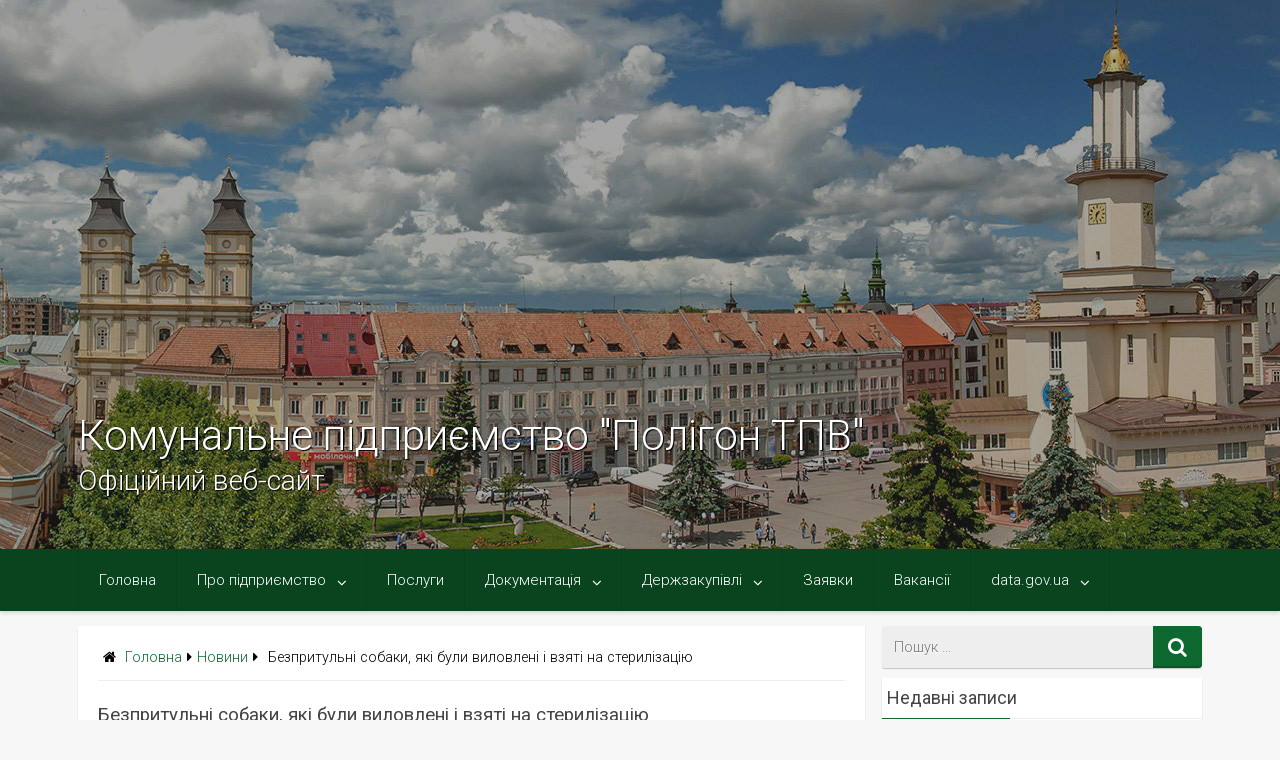

--- FILE ---
content_type: text/html; charset=UTF-8
request_url: http://poligon.if.ua/news/%D0%B1%D0%B5%D0%B7%D0%BF%D1%80%D0%B8%D1%82%D1%83%D0%BB%D1%8C%D0%BD%D1%96-%D1%81%D0%BE%D0%B1%D0%B0%D0%BA%D0%B8-%D1%8F%D0%BA%D1%96-%D0%B1%D1%83%D0%BB%D0%B8-%D0%B2%D0%B8%D0%BB%D0%BE%D0%B2%D0%BB%D0%B5-16/
body_size: 12054
content:
<!DOCTYPE html>
<html xmlns="http://www.w3.org/1999/xhtml" lang="uk">
	<head>
		<meta charset="UTF-8">
		<meta name="viewport" content="width=device-width, initial-scale=1.0, maximum-scale=1.0, user-scalable=no" />
		<link rel="profile" href="http://gmpg.org/xfn/11">
		<link rel="pingback" href="http://poligon.if.ua/xmlrpc.php">
					<link rel="icon" type="image/png" href="http://poligon.if.ua/wp-content/uploads/2018/01/favicon.ico" /> 
					<meta name='robots' content='index, follow, max-video-preview:-1, max-snippet:-1, max-image-preview:large' />

	<!-- This site is optimized with the Yoast SEO plugin v19.1 - https://yoast.com/wordpress/plugins/seo/ -->
	<title>Безпритульні собаки, які були виловлені і взяті на стерилізацію - Комунальне підприємство &quot;Полігон ТПВ&quot;</title>
	<link rel="canonical" href="http://poligon.if.ua/news/безпритульні-собаки-які-були-виловле-16/" />
	<meta property="og:locale" content="uk_UA" />
	<meta property="og:type" content="article" />
	<meta property="og:title" content="Безпритульні собаки, які були виловлені і взяті на стерилізацію - Комунальне підприємство &quot;Полігон ТПВ&quot;" />
	<meta property="og:url" content="http://poligon.if.ua/news/безпритульні-собаки-які-були-виловле-16/" />
	<meta property="og:site_name" content="Комунальне підприємство &quot;Полігон ТПВ&quot;" />
	<meta property="article:published_time" content="2021-11-05T11:05:36+00:00" />
	<meta property="og:image" content="http://poligon.if.ua/wp-content/uploads/2021/11/3.11-крихівці-1.jpg" />
	<meta property="og:image:width" content="958" />
	<meta property="og:image:height" content="1520" />
	<meta property="og:image:type" content="image/jpeg" />
	<meta name="twitter:card" content="summary_large_image" />
	<meta name="twitter:label1" content="Автор" />
	<meta name="twitter:data1" content="admin" />
	<script type="application/ld+json" class="yoast-schema-graph">{"@context":"https://schema.org","@graph":[{"@type":"Organization","@id":"http://poligon.if.ua/#organization","name":"КП \"Полігон ТПВ\"","url":"http://poligon.if.ua/","sameAs":[],"logo":{"@type":"ImageObject","inLanguage":"uk","@id":"http://poligon.if.ua/#/schema/logo/image/","url":"https://poligon.if.ua/wp-content/uploads/2018/02/recycle-symbol-and-globe-copy.png","contentUrl":"https://poligon.if.ua/wp-content/uploads/2018/02/recycle-symbol-and-globe-copy.png","width":480,"height":480,"caption":"КП \"Полігон ТПВ\""},"image":{"@id":"http://poligon.if.ua/#/schema/logo/image/"}},{"@type":"WebSite","@id":"http://poligon.if.ua/#website","url":"http://poligon.if.ua/","name":"Комунальне підприємство &quot;Полігон ТПВ&quot;","description":"Офіційний веб-сайт","publisher":{"@id":"http://poligon.if.ua/#organization"},"potentialAction":[{"@type":"SearchAction","target":{"@type":"EntryPoint","urlTemplate":"http://poligon.if.ua/?s={search_term_string}"},"query-input":"required name=search_term_string"}],"inLanguage":"uk"},{"@type":"ImageObject","inLanguage":"uk","@id":"http://poligon.if.ua/news/%d0%b1%d0%b5%d0%b7%d0%bf%d1%80%d0%b8%d1%82%d1%83%d0%bb%d1%8c%d0%bd%d1%96-%d1%81%d0%be%d0%b1%d0%b0%d0%ba%d0%b8-%d1%8f%d0%ba%d1%96-%d0%b1%d1%83%d0%bb%d0%b8-%d0%b2%d0%b8%d0%bb%d0%be%d0%b2%d0%bb%d0%b5-16/#primaryimage","url":"http://poligon.if.ua/wp-content/uploads/2021/11/3.11-крихівці-1.jpg","contentUrl":"http://poligon.if.ua/wp-content/uploads/2021/11/3.11-крихівці-1.jpg","width":958,"height":1520},{"@type":"WebPage","@id":"http://poligon.if.ua/news/%d0%b1%d0%b5%d0%b7%d0%bf%d1%80%d0%b8%d1%82%d1%83%d0%bb%d1%8c%d0%bd%d1%96-%d1%81%d0%be%d0%b1%d0%b0%d0%ba%d0%b8-%d1%8f%d0%ba%d1%96-%d0%b1%d1%83%d0%bb%d0%b8-%d0%b2%d0%b8%d0%bb%d0%be%d0%b2%d0%bb%d0%b5-16/#webpage","url":"http://poligon.if.ua/news/%d0%b1%d0%b5%d0%b7%d0%bf%d1%80%d0%b8%d1%82%d1%83%d0%bb%d1%8c%d0%bd%d1%96-%d1%81%d0%be%d0%b1%d0%b0%d0%ba%d0%b8-%d1%8f%d0%ba%d1%96-%d0%b1%d1%83%d0%bb%d0%b8-%d0%b2%d0%b8%d0%bb%d0%be%d0%b2%d0%bb%d0%b5-16/","name":"Безпритульні собаки, які були виловлені і взяті на стерилізацію - Комунальне підприємство &quot;Полігон ТПВ&quot;","isPartOf":{"@id":"http://poligon.if.ua/#website"},"primaryImageOfPage":{"@id":"http://poligon.if.ua/news/%d0%b1%d0%b5%d0%b7%d0%bf%d1%80%d0%b8%d1%82%d1%83%d0%bb%d1%8c%d0%bd%d1%96-%d1%81%d0%be%d0%b1%d0%b0%d0%ba%d0%b8-%d1%8f%d0%ba%d1%96-%d0%b1%d1%83%d0%bb%d0%b8-%d0%b2%d0%b8%d0%bb%d0%be%d0%b2%d0%bb%d0%b5-16/#primaryimage"},"datePublished":"2021-11-05T11:05:36+00:00","dateModified":"2021-11-05T11:05:36+00:00","breadcrumb":{"@id":"http://poligon.if.ua/news/%d0%b1%d0%b5%d0%b7%d0%bf%d1%80%d0%b8%d1%82%d1%83%d0%bb%d1%8c%d0%bd%d1%96-%d1%81%d0%be%d0%b1%d0%b0%d0%ba%d0%b8-%d1%8f%d0%ba%d1%96-%d0%b1%d1%83%d0%bb%d0%b8-%d0%b2%d0%b8%d0%bb%d0%be%d0%b2%d0%bb%d0%b5-16/#breadcrumb"},"inLanguage":"uk","potentialAction":[{"@type":"ReadAction","target":["http://poligon.if.ua/news/%d0%b1%d0%b5%d0%b7%d0%bf%d1%80%d0%b8%d1%82%d1%83%d0%bb%d1%8c%d0%bd%d1%96-%d1%81%d0%be%d0%b1%d0%b0%d0%ba%d0%b8-%d1%8f%d0%ba%d1%96-%d0%b1%d1%83%d0%bb%d0%b8-%d0%b2%d0%b8%d0%bb%d0%be%d0%b2%d0%bb%d0%b5-16/"]}]},{"@type":"BreadcrumbList","@id":"http://poligon.if.ua/news/%d0%b1%d0%b5%d0%b7%d0%bf%d1%80%d0%b8%d1%82%d1%83%d0%bb%d1%8c%d0%bd%d1%96-%d1%81%d0%be%d0%b1%d0%b0%d0%ba%d0%b8-%d1%8f%d0%ba%d1%96-%d0%b1%d1%83%d0%bb%d0%b8-%d0%b2%d0%b8%d0%bb%d0%be%d0%b2%d0%bb%d0%b5-16/#breadcrumb","itemListElement":[{"@type":"ListItem","position":1,"name":"Home","item":"http://poligon.if.ua/"},{"@type":"ListItem","position":2,"name":"Безпритульні собаки, які були виловлені і взяті на стерилізацію"}]},{"@type":"Article","@id":"http://poligon.if.ua/news/%d0%b1%d0%b5%d0%b7%d0%bf%d1%80%d0%b8%d1%82%d1%83%d0%bb%d1%8c%d0%bd%d1%96-%d1%81%d0%be%d0%b1%d0%b0%d0%ba%d0%b8-%d1%8f%d0%ba%d1%96-%d0%b1%d1%83%d0%bb%d0%b8-%d0%b2%d0%b8%d0%bb%d0%be%d0%b2%d0%bb%d0%b5-16/#article","isPartOf":{"@id":"http://poligon.if.ua/news/%d0%b1%d0%b5%d0%b7%d0%bf%d1%80%d0%b8%d1%82%d1%83%d0%bb%d1%8c%d0%bd%d1%96-%d1%81%d0%be%d0%b1%d0%b0%d0%ba%d0%b8-%d1%8f%d0%ba%d1%96-%d0%b1%d1%83%d0%bb%d0%b8-%d0%b2%d0%b8%d0%bb%d0%be%d0%b2%d0%bb%d0%b5-16/#webpage"},"author":{"@id":"http://poligon.if.ua/#/schema/person/0afc477340e0a0c64ea24b5dc68a6d77"},"headline":"Безпритульні собаки, які були виловлені і взяті на стерилізацію","datePublished":"2021-11-05T11:05:36+00:00","dateModified":"2021-11-05T11:05:36+00:00","mainEntityOfPage":{"@id":"http://poligon.if.ua/news/%d0%b1%d0%b5%d0%b7%d0%bf%d1%80%d0%b8%d1%82%d1%83%d0%bb%d1%8c%d0%bd%d1%96-%d1%81%d0%be%d0%b1%d0%b0%d0%ba%d0%b8-%d1%8f%d0%ba%d1%96-%d0%b1%d1%83%d0%bb%d0%b8-%d0%b2%d0%b8%d0%bb%d0%be%d0%b2%d0%bb%d0%b5-16/#webpage"},"wordCount":0,"publisher":{"@id":"http://poligon.if.ua/#organization"},"image":{"@id":"http://poligon.if.ua/news/%d0%b1%d0%b5%d0%b7%d0%bf%d1%80%d0%b8%d1%82%d1%83%d0%bb%d1%8c%d0%bd%d1%96-%d1%81%d0%be%d0%b1%d0%b0%d0%ba%d0%b8-%d1%8f%d0%ba%d1%96-%d0%b1%d1%83%d0%bb%d0%b8-%d0%b2%d0%b8%d0%bb%d0%be%d0%b2%d0%bb%d0%b5-16/#primaryimage"},"thumbnailUrl":"http://poligon.if.ua/wp-content/uploads/2021/11/3.11-крихівці-1.jpg","inLanguage":"uk"},{"@type":"Person","@id":"http://poligon.if.ua/#/schema/person/0afc477340e0a0c64ea24b5dc68a6d77","name":"admin"}]}</script>
	<!-- / Yoast SEO plugin. -->


<link rel='dns-prefetch' href='//fonts.googleapis.com' />
<link rel="alternate" type="application/rss+xml" title="Комунальне підприємство &quot;Полігон ТПВ&quot; &raquo; стрічка" href="http://poligon.if.ua/feed/" />
<link rel="alternate" type="application/rss+xml" title="Комунальне підприємство &quot;Полігон ТПВ&quot; &raquo; Канал коментарів" href="http://poligon.if.ua/comments/feed/" />
<script type="text/javascript">
window._wpemojiSettings = {"baseUrl":"https:\/\/s.w.org\/images\/core\/emoji\/14.0.0\/72x72\/","ext":".png","svgUrl":"https:\/\/s.w.org\/images\/core\/emoji\/14.0.0\/svg\/","svgExt":".svg","source":{"concatemoji":"http:\/\/poligon.if.ua\/wp-includes\/js\/wp-emoji-release.min.js"}};
/*! This file is auto-generated */
!function(e,a,t){var n,r,o,i=a.createElement("canvas"),p=i.getContext&&i.getContext("2d");function s(e,t){p.clearRect(0,0,i.width,i.height),p.fillText(e,0,0);e=i.toDataURL();return p.clearRect(0,0,i.width,i.height),p.fillText(t,0,0),e===i.toDataURL()}function c(e){var t=a.createElement("script");t.src=e,t.defer=t.type="text/javascript",a.getElementsByTagName("head")[0].appendChild(t)}for(o=Array("flag","emoji"),t.supports={everything:!0,everythingExceptFlag:!0},r=0;r<o.length;r++)t.supports[o[r]]=function(e){if(p&&p.fillText)switch(p.textBaseline="top",p.font="600 32px Arial",e){case"flag":return s("\ud83c\udff3\ufe0f\u200d\u26a7\ufe0f","\ud83c\udff3\ufe0f\u200b\u26a7\ufe0f")?!1:!s("\ud83c\uddfa\ud83c\uddf3","\ud83c\uddfa\u200b\ud83c\uddf3")&&!s("\ud83c\udff4\udb40\udc67\udb40\udc62\udb40\udc65\udb40\udc6e\udb40\udc67\udb40\udc7f","\ud83c\udff4\u200b\udb40\udc67\u200b\udb40\udc62\u200b\udb40\udc65\u200b\udb40\udc6e\u200b\udb40\udc67\u200b\udb40\udc7f");case"emoji":return!s("\ud83e\udef1\ud83c\udffb\u200d\ud83e\udef2\ud83c\udfff","\ud83e\udef1\ud83c\udffb\u200b\ud83e\udef2\ud83c\udfff")}return!1}(o[r]),t.supports.everything=t.supports.everything&&t.supports[o[r]],"flag"!==o[r]&&(t.supports.everythingExceptFlag=t.supports.everythingExceptFlag&&t.supports[o[r]]);t.supports.everythingExceptFlag=t.supports.everythingExceptFlag&&!t.supports.flag,t.DOMReady=!1,t.readyCallback=function(){t.DOMReady=!0},t.supports.everything||(n=function(){t.readyCallback()},a.addEventListener?(a.addEventListener("DOMContentLoaded",n,!1),e.addEventListener("load",n,!1)):(e.attachEvent("onload",n),a.attachEvent("onreadystatechange",function(){"complete"===a.readyState&&t.readyCallback()})),(e=t.source||{}).concatemoji?c(e.concatemoji):e.wpemoji&&e.twemoji&&(c(e.twemoji),c(e.wpemoji)))}(window,document,window._wpemojiSettings);
</script>
<style type="text/css">
img.wp-smiley,
img.emoji {
	display: inline !important;
	border: none !important;
	box-shadow: none !important;
	height: 1em !important;
	width: 1em !important;
	margin: 0 0.07em !important;
	vertical-align: -0.1em !important;
	background: none !important;
	padding: 0 !important;
}
</style>
	<link rel='stylesheet' id='wp-block-library-css' href='http://poligon.if.ua/wp-includes/css/dist/block-library/style.min.css' type='text/css' media='all' />
<link rel='stylesheet' id='classic-theme-styles-css' href='http://poligon.if.ua/wp-includes/css/classic-themes.min.css' type='text/css' media='all' />
<style id='global-styles-inline-css' type='text/css'>
body{--wp--preset--color--black: #000000;--wp--preset--color--cyan-bluish-gray: #abb8c3;--wp--preset--color--white: #ffffff;--wp--preset--color--pale-pink: #f78da7;--wp--preset--color--vivid-red: #cf2e2e;--wp--preset--color--luminous-vivid-orange: #ff6900;--wp--preset--color--luminous-vivid-amber: #fcb900;--wp--preset--color--light-green-cyan: #7bdcb5;--wp--preset--color--vivid-green-cyan: #00d084;--wp--preset--color--pale-cyan-blue: #8ed1fc;--wp--preset--color--vivid-cyan-blue: #0693e3;--wp--preset--color--vivid-purple: #9b51e0;--wp--preset--gradient--vivid-cyan-blue-to-vivid-purple: linear-gradient(135deg,rgba(6,147,227,1) 0%,rgb(155,81,224) 100%);--wp--preset--gradient--light-green-cyan-to-vivid-green-cyan: linear-gradient(135deg,rgb(122,220,180) 0%,rgb(0,208,130) 100%);--wp--preset--gradient--luminous-vivid-amber-to-luminous-vivid-orange: linear-gradient(135deg,rgba(252,185,0,1) 0%,rgba(255,105,0,1) 100%);--wp--preset--gradient--luminous-vivid-orange-to-vivid-red: linear-gradient(135deg,rgba(255,105,0,1) 0%,rgb(207,46,46) 100%);--wp--preset--gradient--very-light-gray-to-cyan-bluish-gray: linear-gradient(135deg,rgb(238,238,238) 0%,rgb(169,184,195) 100%);--wp--preset--gradient--cool-to-warm-spectrum: linear-gradient(135deg,rgb(74,234,220) 0%,rgb(151,120,209) 20%,rgb(207,42,186) 40%,rgb(238,44,130) 60%,rgb(251,105,98) 80%,rgb(254,248,76) 100%);--wp--preset--gradient--blush-light-purple: linear-gradient(135deg,rgb(255,206,236) 0%,rgb(152,150,240) 100%);--wp--preset--gradient--blush-bordeaux: linear-gradient(135deg,rgb(254,205,165) 0%,rgb(254,45,45) 50%,rgb(107,0,62) 100%);--wp--preset--gradient--luminous-dusk: linear-gradient(135deg,rgb(255,203,112) 0%,rgb(199,81,192) 50%,rgb(65,88,208) 100%);--wp--preset--gradient--pale-ocean: linear-gradient(135deg,rgb(255,245,203) 0%,rgb(182,227,212) 50%,rgb(51,167,181) 100%);--wp--preset--gradient--electric-grass: linear-gradient(135deg,rgb(202,248,128) 0%,rgb(113,206,126) 100%);--wp--preset--gradient--midnight: linear-gradient(135deg,rgb(2,3,129) 0%,rgb(40,116,252) 100%);--wp--preset--duotone--dark-grayscale: url('#wp-duotone-dark-grayscale');--wp--preset--duotone--grayscale: url('#wp-duotone-grayscale');--wp--preset--duotone--purple-yellow: url('#wp-duotone-purple-yellow');--wp--preset--duotone--blue-red: url('#wp-duotone-blue-red');--wp--preset--duotone--midnight: url('#wp-duotone-midnight');--wp--preset--duotone--magenta-yellow: url('#wp-duotone-magenta-yellow');--wp--preset--duotone--purple-green: url('#wp-duotone-purple-green');--wp--preset--duotone--blue-orange: url('#wp-duotone-blue-orange');--wp--preset--font-size--small: 13px;--wp--preset--font-size--medium: 20px;--wp--preset--font-size--large: 36px;--wp--preset--font-size--x-large: 42px;--wp--preset--spacing--20: 0.44rem;--wp--preset--spacing--30: 0.67rem;--wp--preset--spacing--40: 1rem;--wp--preset--spacing--50: 1.5rem;--wp--preset--spacing--60: 2.25rem;--wp--preset--spacing--70: 3.38rem;--wp--preset--spacing--80: 5.06rem;--wp--preset--shadow--natural: 6px 6px 9px rgba(0, 0, 0, 0.2);--wp--preset--shadow--deep: 12px 12px 50px rgba(0, 0, 0, 0.4);--wp--preset--shadow--sharp: 6px 6px 0px rgba(0, 0, 0, 0.2);--wp--preset--shadow--outlined: 6px 6px 0px -3px rgba(255, 255, 255, 1), 6px 6px rgba(0, 0, 0, 1);--wp--preset--shadow--crisp: 6px 6px 0px rgba(0, 0, 0, 1);}:where(.is-layout-flex){gap: 0.5em;}body .is-layout-flow > .alignleft{float: left;margin-inline-start: 0;margin-inline-end: 2em;}body .is-layout-flow > .alignright{float: right;margin-inline-start: 2em;margin-inline-end: 0;}body .is-layout-flow > .aligncenter{margin-left: auto !important;margin-right: auto !important;}body .is-layout-constrained > .alignleft{float: left;margin-inline-start: 0;margin-inline-end: 2em;}body .is-layout-constrained > .alignright{float: right;margin-inline-start: 2em;margin-inline-end: 0;}body .is-layout-constrained > .aligncenter{margin-left: auto !important;margin-right: auto !important;}body .is-layout-constrained > :where(:not(.alignleft):not(.alignright):not(.alignfull)){max-width: var(--wp--style--global--content-size);margin-left: auto !important;margin-right: auto !important;}body .is-layout-constrained > .alignwide{max-width: var(--wp--style--global--wide-size);}body .is-layout-flex{display: flex;}body .is-layout-flex{flex-wrap: wrap;align-items: center;}body .is-layout-flex > *{margin: 0;}:where(.wp-block-columns.is-layout-flex){gap: 2em;}.has-black-color{color: var(--wp--preset--color--black) !important;}.has-cyan-bluish-gray-color{color: var(--wp--preset--color--cyan-bluish-gray) !important;}.has-white-color{color: var(--wp--preset--color--white) !important;}.has-pale-pink-color{color: var(--wp--preset--color--pale-pink) !important;}.has-vivid-red-color{color: var(--wp--preset--color--vivid-red) !important;}.has-luminous-vivid-orange-color{color: var(--wp--preset--color--luminous-vivid-orange) !important;}.has-luminous-vivid-amber-color{color: var(--wp--preset--color--luminous-vivid-amber) !important;}.has-light-green-cyan-color{color: var(--wp--preset--color--light-green-cyan) !important;}.has-vivid-green-cyan-color{color: var(--wp--preset--color--vivid-green-cyan) !important;}.has-pale-cyan-blue-color{color: var(--wp--preset--color--pale-cyan-blue) !important;}.has-vivid-cyan-blue-color{color: var(--wp--preset--color--vivid-cyan-blue) !important;}.has-vivid-purple-color{color: var(--wp--preset--color--vivid-purple) !important;}.has-black-background-color{background-color: var(--wp--preset--color--black) !important;}.has-cyan-bluish-gray-background-color{background-color: var(--wp--preset--color--cyan-bluish-gray) !important;}.has-white-background-color{background-color: var(--wp--preset--color--white) !important;}.has-pale-pink-background-color{background-color: var(--wp--preset--color--pale-pink) !important;}.has-vivid-red-background-color{background-color: var(--wp--preset--color--vivid-red) !important;}.has-luminous-vivid-orange-background-color{background-color: var(--wp--preset--color--luminous-vivid-orange) !important;}.has-luminous-vivid-amber-background-color{background-color: var(--wp--preset--color--luminous-vivid-amber) !important;}.has-light-green-cyan-background-color{background-color: var(--wp--preset--color--light-green-cyan) !important;}.has-vivid-green-cyan-background-color{background-color: var(--wp--preset--color--vivid-green-cyan) !important;}.has-pale-cyan-blue-background-color{background-color: var(--wp--preset--color--pale-cyan-blue) !important;}.has-vivid-cyan-blue-background-color{background-color: var(--wp--preset--color--vivid-cyan-blue) !important;}.has-vivid-purple-background-color{background-color: var(--wp--preset--color--vivid-purple) !important;}.has-black-border-color{border-color: var(--wp--preset--color--black) !important;}.has-cyan-bluish-gray-border-color{border-color: var(--wp--preset--color--cyan-bluish-gray) !important;}.has-white-border-color{border-color: var(--wp--preset--color--white) !important;}.has-pale-pink-border-color{border-color: var(--wp--preset--color--pale-pink) !important;}.has-vivid-red-border-color{border-color: var(--wp--preset--color--vivid-red) !important;}.has-luminous-vivid-orange-border-color{border-color: var(--wp--preset--color--luminous-vivid-orange) !important;}.has-luminous-vivid-amber-border-color{border-color: var(--wp--preset--color--luminous-vivid-amber) !important;}.has-light-green-cyan-border-color{border-color: var(--wp--preset--color--light-green-cyan) !important;}.has-vivid-green-cyan-border-color{border-color: var(--wp--preset--color--vivid-green-cyan) !important;}.has-pale-cyan-blue-border-color{border-color: var(--wp--preset--color--pale-cyan-blue) !important;}.has-vivid-cyan-blue-border-color{border-color: var(--wp--preset--color--vivid-cyan-blue) !important;}.has-vivid-purple-border-color{border-color: var(--wp--preset--color--vivid-purple) !important;}.has-vivid-cyan-blue-to-vivid-purple-gradient-background{background: var(--wp--preset--gradient--vivid-cyan-blue-to-vivid-purple) !important;}.has-light-green-cyan-to-vivid-green-cyan-gradient-background{background: var(--wp--preset--gradient--light-green-cyan-to-vivid-green-cyan) !important;}.has-luminous-vivid-amber-to-luminous-vivid-orange-gradient-background{background: var(--wp--preset--gradient--luminous-vivid-amber-to-luminous-vivid-orange) !important;}.has-luminous-vivid-orange-to-vivid-red-gradient-background{background: var(--wp--preset--gradient--luminous-vivid-orange-to-vivid-red) !important;}.has-very-light-gray-to-cyan-bluish-gray-gradient-background{background: var(--wp--preset--gradient--very-light-gray-to-cyan-bluish-gray) !important;}.has-cool-to-warm-spectrum-gradient-background{background: var(--wp--preset--gradient--cool-to-warm-spectrum) !important;}.has-blush-light-purple-gradient-background{background: var(--wp--preset--gradient--blush-light-purple) !important;}.has-blush-bordeaux-gradient-background{background: var(--wp--preset--gradient--blush-bordeaux) !important;}.has-luminous-dusk-gradient-background{background: var(--wp--preset--gradient--luminous-dusk) !important;}.has-pale-ocean-gradient-background{background: var(--wp--preset--gradient--pale-ocean) !important;}.has-electric-grass-gradient-background{background: var(--wp--preset--gradient--electric-grass) !important;}.has-midnight-gradient-background{background: var(--wp--preset--gradient--midnight) !important;}.has-small-font-size{font-size: var(--wp--preset--font-size--small) !important;}.has-medium-font-size{font-size: var(--wp--preset--font-size--medium) !important;}.has-large-font-size{font-size: var(--wp--preset--font-size--large) !important;}.has-x-large-font-size{font-size: var(--wp--preset--font-size--x-large) !important;}
.wp-block-navigation a:where(:not(.wp-element-button)){color: inherit;}
:where(.wp-block-columns.is-layout-flex){gap: 2em;}
.wp-block-pullquote{font-size: 1.5em;line-height: 1.6;}
</style>
<link rel='stylesheet' id='contact-form-7-css' href='http://poligon.if.ua/wp-content/plugins/contact-form-7/includes/css/styles.css' type='text/css' media='all' />
<link rel='stylesheet' id='redwaves-lite-stylesheet-css' href='http://poligon.if.ua/wp-content/themes/poligon/style.css' type='text/css' media='all' />
<link rel='stylesheet' id='font-awesome-css' href='http://poligon.if.ua/wp-content/themes/poligon/css/font-awesome.min.css' type='text/css' media='all' />
<link rel='stylesheet' id='redwaves-lite-roboto-googlefont-css' href='https://fonts.googleapis.com/css?family=Roboto:400italic,300,700,400' type='text/css' media='all' />
<link rel='stylesheet' id='redwaves-lite-slidebars-css' href='http://poligon.if.ua/wp-content/themes/poligon/css/slidebars.min.css' type='text/css' media='all' />
<script type='text/javascript' src='http://poligon.if.ua/wp-includes/js/jquery/jquery.min.js' id='jquery-core-js'></script>
<script type='text/javascript' src='http://poligon.if.ua/wp-includes/js/jquery/jquery-migrate.min.js' id='jquery-migrate-js'></script>
<script type='text/javascript' src='http://poligon.if.ua/wp-content/themes/poligon/js/slidebars.min.js' id='redwaves-lite-slidebars-js'></script>
<link rel="https://api.w.org/" href="http://poligon.if.ua/wp-json/" /><link rel="alternate" type="application/json" href="http://poligon.if.ua/wp-json/wp/v2/posts/1413" /><link rel="EditURI" type="application/rsd+xml" title="RSD" href="http://poligon.if.ua/xmlrpc.php?rsd" />
<link rel="wlwmanifest" type="application/wlwmanifest+xml" href="http://poligon.if.ua/wp-includes/wlwmanifest.xml" />
<meta name="generator" content="WordPress 6.2.8" />
<link rel='shortlink' href='http://poligon.if.ua/?p=1413' />
<link rel="alternate" type="application/json+oembed" href="http://poligon.if.ua/wp-json/oembed/1.0/embed?url=http%3A%2F%2Fpoligon.if.ua%2Fnews%2F%25d0%25b1%25d0%25b5%25d0%25b7%25d0%25bf%25d1%2580%25d0%25b8%25d1%2582%25d1%2583%25d0%25bb%25d1%258c%25d0%25bd%25d1%2596-%25d1%2581%25d0%25be%25d0%25b1%25d0%25b0%25d0%25ba%25d0%25b8-%25d1%258f%25d0%25ba%25d1%2596-%25d0%25b1%25d1%2583%25d0%25bb%25d0%25b8-%25d0%25b2%25d0%25b8%25d0%25bb%25d0%25be%25d0%25b2%25d0%25bb%25d0%25b5-16%2F" />
<link rel="alternate" type="text/xml+oembed" href="http://poligon.if.ua/wp-json/oembed/1.0/embed?url=http%3A%2F%2Fpoligon.if.ua%2Fnews%2F%25d0%25b1%25d0%25b5%25d0%25b7%25d0%25bf%25d1%2580%25d0%25b8%25d1%2582%25d1%2583%25d0%25bb%25d1%258c%25d0%25bd%25d1%2596-%25d1%2581%25d0%25be%25d0%25b1%25d0%25b0%25d0%25ba%25d0%25b8-%25d1%258f%25d0%25ba%25d1%2596-%25d0%25b1%25d1%2583%25d0%25bb%25d0%25b8-%25d0%25b2%25d0%25b8%25d0%25bb%25d0%25be%25d0%25b2%25d0%25bb%25d0%25b5-16%2F&#038;format=xml" />
	<style type="text/css">
		 button, .pagination a, .nav-links a, .readmore, .thecategory a:hover, .pagination a, #wp-calendar td a, #wp-calendar caption, #wp-calendar #prev a:before, #wp-calendar #next a:before, .tagcloud a:hover, #wp-calendar thead th.today, #wp-calendar td a:hover, #wp-calendar #today { background: #0e6930; } .secondary-navigation, .secondary-navigation li:hover ul a, .secondary-navigation ul ul li, .secondary-navigation ul ul li:hover, .secondary-navigation ul ul ul li:hover, .secondary-navigation ul ul ul li, #mobile-menu-wrapper, a.sideviewtoggle, .sb-slidebar { background: #0e6930; }  .thecategory ul li a:hover { background: #0e6930; !important} a, .breadcrumb a, .entry-content a {color: #0e6930;} .title a:hover, .post-data .post-title a:hover, .post-title a:hover, .post-info a:hover,.textwidget a, .reply a, .comm, .fn a, .comment-reply-link, .entry-content .singleleft a:hover, .breadcrumb a:hover, .widget-post-title a:hover { color: #0e6930; } .main-container .widget h3:after, .tagcloud a:hover { border-color: #0e6930; }  body { background: #f7f7f7;} article, .sidebar-widget, .related-posts .horizontal-container, .author-box, .error404 .content-area { -webkit-box-shadow: 0px 1px 1px #c2c4c4; -moz-box-shadow: 0px 1px 1px #c2c4c4; box-shadow: 0px 1px 1px #c2c4c4; } 	</style>
		</head>
	<body class="post-template-default single single-post postid-1413 single-format-standard">
		<div id="page sb-site" class="hfeed site">
			<a class="skip-link screen-reader-text" href="#content">Skip to content</a>
						<header id="masthead" class="site-header" role="banner">
				<div class="container header-container sb-slide">
					<div class="header-inner">
						<div class="logo-wrap">
										<span><a href="http://poligon.if.ua" title="Комунальне підприємство &quot;Полігон ТПВ&quot;" rel="nofollow">Комунальне підприємство &quot;Полігон ТПВ&quot;</a></span>
			<p>Офіційний веб-сайт</p>
								</div><!-- .logo-wrap -->
						<div class="header_area-wrap">
									<div class="header_area">
					</div><!-- .header_area -->
								</div><!-- .header_area-wrap -->
					</div><!-- .header-inner -->
				</div><!-- .container -->
				<div id="sideviewtoggle" class="secondary-navigation sb-slide">
					<div class="container clearfix"> 
						<a href="javascript:void(0); " id="sidemenu_show" class="sideviewtoggle sb-toggle sb-toggle-left"><i class="fa fa-bars" style="margin:0 8px;" aria-hidden="true"></i>Меню</a>
					</div><!--.container-->
				</div>
				<div id="sticky" class="secondary-navigation">
					<div class="container clearfix">
						<nav id="site-navigation" class="main-navigation" role="navigation">
							<div class="menu-%d0%b3%d0%be%d0%bb%d0%be%d0%b2%d0%bd%d0%b5-%d0%bc%d0%b5%d0%bd%d1%8e-container"><ul id="menu-%d0%b3%d0%be%d0%bb%d0%be%d0%b2%d0%bd%d0%b5-%d0%bc%d0%b5%d0%bd%d1%8e" class="menu"><li id="menu-item-5" class="menu-item menu-item-type-custom menu-item-object-custom menu-item-home menu-item-5"><a href="https://poligon.if.ua/">Головна</a></li>
<li id="menu-item-14" class="menu-item menu-item-type-post_type menu-item-object-page menu-item-has-children menu-item-14"><a href="http://poligon.if.ua/about/">Про підприємство</a>
<ul class="sub-menu">
	<li id="menu-item-15" class="menu-item menu-item-type-post_type menu-item-object-page menu-item-15"><a href="http://poligon.if.ua/about/management/">Керівництво</a></li>
	<li id="menu-item-17" class="menu-item menu-item-type-post_type menu-item-object-page menu-item-17"><a href="http://poligon.if.ua/about/structure/">Структура підприємства</a></li>
	<li id="menu-item-16" class="menu-item menu-item-type-post_type menu-item-object-page menu-item-16"><a href="http://poligon.if.ua/about/contacts/">Контактна інформація</a></li>
</ul>
</li>
<li id="menu-item-41" class="menu-item menu-item-type-post_type menu-item-object-page menu-item-41"><a href="http://poligon.if.ua/services/">Послуги</a></li>
<li id="menu-item-42" class="menu-item menu-item-type-post_type menu-item-object-page menu-item-has-children menu-item-42"><a href="http://poligon.if.ua/documents/">Документація</a>
<ul class="sub-menu">
	<li id="menu-item-45" class="menu-item menu-item-type-post_type menu-item-object-page menu-item-45"><a href="http://poligon.if.ua/documents/regulations/">Статут</a></li>
	<li id="menu-item-87" class="menu-item menu-item-type-post_type menu-item-object-page menu-item-87"><a href="http://poligon.if.ua/documents/%d0%bd%d0%be%d1%80%d0%bc%d0%b0%d1%82%d0%b8%d0%b2%d0%bd%d0%be-%d0%bf%d1%80%d0%b0%d0%b2%d0%be%d0%b2%d1%96-%d0%b0%d0%ba%d1%82%d0%b8/">Нормативно-правові акти</a></li>
	<li id="menu-item-46" class="menu-item menu-item-type-post_type menu-item-object-page menu-item-46"><a href="http://poligon.if.ua/documents/mrada/">Рішення міської ради</a></li>
	<li id="menu-item-2237" class="menu-item menu-item-type-post_type menu-item-object-page menu-item-2237"><a href="http://poligon.if.ua/%d0%b7%d0%b2%d1%96%d1%82%d0%b8-%d0%bf%d1%80%d0%be-%d1%80%d0%be%d0%b1%d0%be%d1%82%d1%83/">Звіти про роботу</a></li>
	<li id="menu-item-44" class="menu-item menu-item-type-post_type menu-item-object-page menu-item-44"><a href="http://poligon.if.ua/documents/financial-reports/">Фінансові звіти</a></li>
</ul>
</li>
<li id="menu-item-184" class="menu-item menu-item-type-custom menu-item-object-custom menu-item-has-children menu-item-184"><a href="#">Держзакупівлі</a>
<ul class="sub-menu">
	<li id="menu-item-183" class="menu-item menu-item-type-custom menu-item-object-custom menu-item-183"><a href="https://prozorro.gov.ua/plan/search/?edrpou=33645903">Річні плани закупівель</a></li>
	<li id="menu-item-185" class="menu-item menu-item-type-custom menu-item-object-custom menu-item-185"><a href="https://prozorro.gov.ua/tender/search/?edrpou=33645903">Процедури закупівель</a></li>
</ul>
</li>
<li id="menu-item-50" class="menu-item menu-item-type-post_type menu-item-object-page menu-item-50"><a href="http://poligon.if.ua/submissions/">Заявки</a></li>
<li id="menu-item-49" class="menu-item menu-item-type-post_type menu-item-object-page menu-item-49"><a href="http://poligon.if.ua/vacancies/">Вакансії</a></li>
<li id="menu-item-1137" class="menu-item menu-item-type-custom menu-item-object-custom menu-item-has-children menu-item-1137"><a href="http://#">data.gov.ua</a>
<ul class="sub-menu">
	<li id="menu-item-1138" class="menu-item menu-item-type-custom menu-item-object-custom menu-item-1138"><a href="https://data.gov.ua/organization/komunalne-pidpryiemstvo-polihon-tpv-mivano-frankivsk">data.gov.ua</a></li>
</ul>
</li>
</ul></div>							
						</nav><!-- #site-navigation -->
					</div><!--.container -->
				</div>	
			</header><!-- #masthead -->
			<div id="content" class="main-container sb-slide"><div id="primary" class="content-area">
	<main id="main" class="site-main" role="main">
				
		<article id="post-1413" class="post-1413 post type-post status-publish format-standard has-post-thumbnail hentry category-1">
	<div class="breadcrumb" xmlns:v="http://rdf.data-vocabulary.org/#"><div><i class="fa fa-home"></i></div> <div typeof="v:Breadcrumb" class="root"><a rel="v:url" property="v:title" href="http://poligon.if.ua">Головна</a></div><div><i class="fa fa-caret-right"></i></div><a property="v:title" href="/news/">Новини</a><div><i class="fa fa-caret-right"></i></div><div typeof='v:Breadcrumb'><span property='v:title'>Безпритульні собаки, які були виловлені і взяті на стерилізацію</span></div></div>
	<header class="entry-header">
		<h1 class="entry-title">Безпритульні собаки, які були виловлені і взяті на стерилізацію</h1>	</header><!-- .entry-header -->
	<div class="entry-content">
		<p><img decoding="async" src="http://poligon.if.ua/wp-content/uploads/2021/11/4.11-ботанічна-169x300.jpg" alt="" width="169" height="300" class="alignnone size-medium wp-image-1415" srcset="http://poligon.if.ua/wp-content/uploads/2021/11/4.11-ботанічна-169x300.jpg 169w, http://poligon.if.ua/wp-content/uploads/2021/11/4.11-ботанічна-768x1363.jpg 768w, http://poligon.if.ua/wp-content/uploads/2021/11/4.11-ботанічна-577x1024.jpg 577w, http://poligon.if.ua/wp-content/uploads/2021/11/4.11-ботанічна.jpg 1014w" sizes="(max-width: 169px) 100vw, 169px" /> <img decoding="async" loading="lazy" src="http://poligon.if.ua/wp-content/uploads/2021/11/4.11-максимовича-169x300.jpg" alt="" width="169" height="300" class="alignnone size-medium wp-image-1416" srcset="http://poligon.if.ua/wp-content/uploads/2021/11/4.11-максимовича-169x300.jpg 169w, http://poligon.if.ua/wp-content/uploads/2021/11/4.11-максимовича-768x1363.jpg 768w, http://poligon.if.ua/wp-content/uploads/2021/11/4.11-максимовича-577x1024.jpg 577w, http://poligon.if.ua/wp-content/uploads/2021/11/4.11-максимовича.jpg 1014w" sizes="(max-width: 169px) 100vw, 169px" /> <img decoding="async" loading="lazy" src="http://poligon.if.ua/wp-content/uploads/2021/11/3.11-крихівці-1-189x300.jpg" alt="" width="189" height="300" class="alignnone size-medium wp-image-1418" srcset="http://poligon.if.ua/wp-content/uploads/2021/11/3.11-крихівці-1-189x300.jpg 189w, http://poligon.if.ua/wp-content/uploads/2021/11/3.11-крихівці-1-768x1219.jpg 768w, http://poligon.if.ua/wp-content/uploads/2021/11/3.11-крихівці-1-645x1024.jpg 645w, http://poligon.if.ua/wp-content/uploads/2021/11/3.11-крихівці-1.jpg 958w" sizes="(max-width: 189px) 100vw, 189px" /></p>
		            	
	</div><!-- .entry-content -->
</article><!-- #post-## -->		
			</main><!-- #main -->
</div><!-- #primary -->

<div id="secondary" class="widget-area" role="complementary">
	<aside id="search-2" class="widget sidebar-widget widget_search"><form role="search" method="get" class="search-form" action="http://poligon.if.ua/">
    <div>
    <span class="screen-reader-text">Пошук</span>
    <input type="search" class="search-field" placeholder="Пошук &#8230;" value="" name="s" title="Пошук:">
	<button type="submit" class="search-submit">
		<i class="fa fa-search"></i>
	</button>	
 </div>
</form></aside><aside id="redwaves_recent_posts_widget-2" class="widget sidebar-widget widget_redwaves_recent_posts_widget"><h3 class="widget-title">Недавні записи</h3><div class="widget-container recent-posts-wrap"><ul>			<li class="post-box horizontal-container" style="padding-left:90px;">								<div class="widget-post-img">
					<a rel="nofollow" href="http://poligon.if.ua/news/%d1%86%d0%b5-%d0%bd%d0%b5-%d0%b6%d0%be%d1%80%d1%81%d1%82%d0%be%d0%ba%d1%96%d1%81%d1%82%d1%8c-%d0%b0-%d0%b2%d1%96%d0%b4%d0%bf%d0%be%d0%b2%d1%96%d0%b4%d0%b0%d0%bb%d1%8c%d0%bd%d1%96%d1%81/" title=" «Це не жорстокість, а відповідальність»: ветеринар про стерилізацію безпритульних тварин в Івано-Франківську">
						<img width="70" height="70" src="http://poligon.if.ua/wp-content/uploads/2026/01/Микола-Полюк-70x70.jpg" class="attachment-featured wp-post-image" alt=" «Це не жорстокість, а відповідальність»: ветеринар про стерилізацію безпритульних тварин в Івано-Франківську">				
						<div class="post-format"><i class="fa fa-file-text"></i></div>
					</a>
				</div>
								
					<div class="widget-post-data">
						<h4><a rel="nofollow" href="http://poligon.if.ua/news/%d1%86%d0%b5-%d0%bd%d0%b5-%d0%b6%d0%be%d1%80%d1%81%d1%82%d0%be%d0%ba%d1%96%d1%81%d1%82%d1%8c-%d0%b0-%d0%b2%d1%96%d0%b4%d0%bf%d0%be%d0%b2%d1%96%d0%b4%d0%b0%d0%bb%d1%8c%d0%bd%d1%96%d1%81/" title=" «Це не жорстокість, а відповідальність»: ветеринар про стерилізацію безпритульних тварин в Івано-Франківську"> «Це не жорстокість, а відповідальність»: ветеринар про стерилізацію безпритульних тварин в Івано-Франківську</a></h4>
													<div class="widget-post-info">
								<span class="posted"><i class="fa fa-clock-o"></i><time class="entry-date published" datetime="2026-01-22T15:21:56+02:00">22.01.2026</time><time class="updated" datetime="2026-01-22T15:23:36+02:00">22.01.2026</time></span>								                                                     
							</div><!--end .widget-post-info-->
																	</div>
			</li>					<li class="post-box horizontal-container" style="padding-left:90px;">								<div class="widget-post-img">
					<a rel="nofollow" href="http://poligon.if.ua/news/%d0%bf%d0%be-%d1%81%d0%b8%d1%82%d1%83%d0%b0%d1%86%d1%96%d1%97-%d0%b7-%d0%be%d1%82%d1%80%d1%83%d1%94%d0%bd%d0%bd%d1%8f%d0%bc-%d1%81%d0%be%d0%b1%d0%b0%d0%ba-%d0%b2-%d1%96%d0%b2%d0%b0%d0%bd%d0%be-%d1%84/" title="По ситуації з отруєнням собак в Івано-Франківську">
						<img width="70" height="70" src="http://poligon.if.ua/wp-content/uploads/2025/09/13-70x70.jpg" class="attachment-featured wp-post-image" alt="По ситуації з отруєнням собак в Івано-Франківську">				
						<div class="post-format"><i class="fa fa-file-text"></i></div>
					</a>
				</div>
								
					<div class="widget-post-data">
						<h4><a rel="nofollow" href="http://poligon.if.ua/news/%d0%bf%d0%be-%d1%81%d0%b8%d1%82%d1%83%d0%b0%d1%86%d1%96%d1%97-%d0%b7-%d0%be%d1%82%d1%80%d1%83%d1%94%d0%bd%d0%bd%d1%8f%d0%bc-%d1%81%d0%be%d0%b1%d0%b0%d0%ba-%d0%b2-%d1%96%d0%b2%d0%b0%d0%bd%d0%be-%d1%84/" title="По ситуації з отруєнням собак в Івано-Франківську">По ситуації з отруєнням собак в Івано-Франківську</a></h4>
													<div class="widget-post-info">
								<span class="posted"><i class="fa fa-clock-o"></i><time class="entry-date published" datetime="2025-12-20T11:50:00+02:00">20.12.2025</time><time class="updated" datetime="2026-01-02T11:55:51+02:00">02.01.2026</time></span>								                                                     
							</div><!--end .widget-post-info-->
																	</div>
			</li>					<li class="post-box horizontal-container" style="padding-left:90px;">								<div class="widget-post-img">
					<a rel="nofollow" href="http://poligon.if.ua/news/%d1%8f%d0%ba%d0%b0-%d1%81%d0%b8%d1%82%d1%83%d0%b0%d1%86%d1%96%d1%8f-%d0%b7%d1%96-%d1%81%d1%82%d0%b5%d1%80%d0%b8%d0%bb%d1%96%d0%b7%d0%b0%d1%86%d1%96%d1%94%d1%8e-%d0%b2%d1%83%d0%bb%d0%b8%d1%87%d0%bd/" title="Яка ситуація зі стерилізацією вуличних тварин на Франківщині">
						<img width="70" height="70" src="http://poligon.if.ua/wp-content/uploads/2026/01/1ddf8238d87c53b0-70x70.jpg" class="attachment-featured wp-post-image" alt="Яка ситуація зі стерилізацією вуличних тварин на Франківщині">				
						<div class="post-format"><i class="fa fa-file-text"></i></div>
					</a>
				</div>
								
					<div class="widget-post-data">
						<h4><a rel="nofollow" href="http://poligon.if.ua/news/%d1%8f%d0%ba%d0%b0-%d1%81%d0%b8%d1%82%d1%83%d0%b0%d1%86%d1%96%d1%8f-%d0%b7%d1%96-%d1%81%d1%82%d0%b5%d1%80%d0%b8%d0%bb%d1%96%d0%b7%d0%b0%d1%86%d1%96%d1%94%d1%8e-%d0%b2%d1%83%d0%bb%d0%b8%d1%87%d0%bd/" title="Яка ситуація зі стерилізацією вуличних тварин на Франківщині">Яка ситуація зі стерилізацією вуличних тварин на Франківщині</a></h4>
													<div class="widget-post-info">
								<span class="posted"><i class="fa fa-clock-o"></i><time class="entry-date published" datetime="2025-12-09T11:46:00+02:00">09.12.2025</time><time class="updated" datetime="2026-01-02T11:49:24+02:00">02.01.2026</time></span>								                                                     
							</div><!--end .widget-post-info-->
																	</div>
			</li>					<li class="post-box horizontal-container" style="padding-left:90px;">								<div class="widget-post-img">
					<a rel="nofollow" href="http://poligon.if.ua/news/%d0%b1%d0%b5%d0%b7%d0%ba%d0%be%d1%88%d1%82%d0%be%d0%b2%d0%bd%d0%b0-%d1%81%d1%82%d0%b5%d1%80%d0%b8%d0%bb%d1%96%d0%b7%d0%b0%d1%86%d1%96%d1%8f-%d0%b4%d0%be%d0%bc%d0%b0%d1%88%d0%bd%d1%96%d1%85-%d1%81/" title="БЕЗКОШТОВНА СТЕРИЛІЗАЦІЯ ДОМАШНІХ СОБАК ДЛЯ ПІЛЬГОВИХ КАТЕГОРІЙ НАСЕЛЕННЯ ІВАНО-ФРАНКІВСЬКОЇ МІСЬКОЇ ТЕРИТОРІАЛЬНОЇ ГРОМАДИ">
						<img width="70" height="70" src="http://poligon.if.ua/wp-content/uploads/2024/09/Тарифи-для-собак-поза-межами-Івано-Франківської-громади-70x70.jpg" class="attachment-featured wp-post-image" alt="БЕЗКОШТОВНА СТЕРИЛІЗАЦІЯ ДОМАШНІХ СОБАК ДЛЯ ПІЛЬГОВИХ КАТЕГОРІЙ НАСЕЛЕННЯ ІВАНО-ФРАНКІВСЬКОЇ МІСЬКОЇ ТЕРИТОРІАЛЬНОЇ ГРОМАДИ">				
						<div class="post-format"><i class="fa fa-file-text"></i></div>
					</a>
				</div>
								
					<div class="widget-post-data">
						<h4><a rel="nofollow" href="http://poligon.if.ua/news/%d0%b1%d0%b5%d0%b7%d0%ba%d0%be%d1%88%d1%82%d0%be%d0%b2%d0%bd%d0%b0-%d1%81%d1%82%d0%b5%d1%80%d0%b8%d0%bb%d1%96%d0%b7%d0%b0%d1%86%d1%96%d1%8f-%d0%b4%d0%be%d0%bc%d0%b0%d1%88%d0%bd%d1%96%d1%85-%d1%81/" title="БЕЗКОШТОВНА СТЕРИЛІЗАЦІЯ ДОМАШНІХ СОБАК ДЛЯ ПІЛЬГОВИХ КАТЕГОРІЙ НАСЕЛЕННЯ ІВАНО-ФРАНКІВСЬКОЇ МІСЬКОЇ ТЕРИТОРІАЛЬНОЇ ГРОМАДИ">БЕЗКОШТОВНА СТЕРИЛІЗАЦІЯ ДОМАШНІХ СОБАК ДЛЯ ПІЛЬГОВИХ КАТЕГОРІЙ НАСЕЛЕННЯ ІВАНО-ФРАНКІВСЬКОЇ МІСЬКОЇ ТЕРИТОРІАЛЬНОЇ ГРОМАДИ</a></h4>
													<div class="widget-post-info">
								<span class="posted"><i class="fa fa-clock-o"></i><time class="entry-date published" datetime="2024-09-18T09:22:02+03:00">18.09.2024</time><time class="updated" datetime="2025-03-11T12:58:32+02:00">11.03.2025</time></span>								                                                     
							</div><!--end .widget-post-info-->
																	</div>
			</li>					<li class="post-box horizontal-container" style="padding-left:90px;">								<div class="widget-post-img">
					<a rel="nofollow" href="http://poligon.if.ua/news/%d0%bf%d1%80%d0%be-%d1%80%d0%be%d0%b1%d0%be%d1%82%d1%83-%d0%b4%d1%96%d0%bb%d1%8c%d0%bd%d0%b8%d1%86%d1%96-%d0%b7-%d0%b2%d1%96%d0%b4%d0%bb%d0%be%d0%b2%d1%83-%d1%82%d0%b0-%d1%81%d1%82%d0%b5%d1%80%d0%b8/" title="Про роботу дільниці з відлову та стерилізації безпритульних тварин КП «Полігон»">
						<img width="70" height="70" src="http://poligon.if.ua/wp-content/uploads/2023/06/353923209_293995932976613_401208887554434137_n-70x70.jpg" class="attachment-featured wp-post-image" alt="Про роботу дільниці з відлову та стерилізації безпритульних тварин КП «Полігон»">				
						<div class="post-format"><i class="fa fa-file-text"></i></div>
					</a>
				</div>
								
					<div class="widget-post-data">
						<h4><a rel="nofollow" href="http://poligon.if.ua/news/%d0%bf%d1%80%d0%be-%d1%80%d0%be%d0%b1%d0%be%d1%82%d1%83-%d0%b4%d1%96%d0%bb%d1%8c%d0%bd%d0%b8%d1%86%d1%96-%d0%b7-%d0%b2%d1%96%d0%b4%d0%bb%d0%be%d0%b2%d1%83-%d1%82%d0%b0-%d1%81%d1%82%d0%b5%d1%80%d0%b8/" title="Про роботу дільниці з відлову та стерилізації безпритульних тварин КП «Полігон»">Про роботу дільниці з відлову та стерилізації безпритульних тварин КП «Полігон»</a></h4>
													<div class="widget-post-info">
								<span class="posted"><i class="fa fa-clock-o"></i><time class="entry-date published" datetime="2023-06-14T12:20:08+03:00">14.06.2023</time><time class="updated" datetime="2023-06-14T15:15:28+03:00">14.06.2023</time></span>								                                                     
							</div><!--end .widget-post-info-->
																	</div>
			</li>					<li class="post-box horizontal-container" style="padding-left:90px;">								<div class="widget-post-img">
					<a rel="nofollow" href="http://poligon.if.ua/news/%d1%81%d0%bc%d1%96%d1%82%d1%82%d1%94%d0%bf%d0%b5%d1%80%d0%b5%d1%80%d0%be%d0%b1%d0%bd%d0%b8%d0%b9-%d0%b7%d0%b0%d0%b2%d0%be%d0%b4-%d0%bd%d0%b5%d0%be%d0%b1%d1%85%d1%96%d0%b4%d0%bd%d0%b8%d0%b9/" title="«Сміттєпереробний завод необхідний, але це дуже великі гроші», – директор КП «Полігон ТПВ»">
						<img width="70" height="70" src="http://poligon.if.ua/wp-content/uploads/2023/02/yevhen-danyljuk01-70x70.jpg" class="attachment-featured wp-post-image" alt="«Сміттєпереробний завод необхідний, але це дуже великі гроші», – директор КП «Полігон ТПВ»">				
						<div class="post-format"><i class="fa fa-file-text"></i></div>
					</a>
				</div>
								
					<div class="widget-post-data">
						<h4><a rel="nofollow" href="http://poligon.if.ua/news/%d1%81%d0%bc%d1%96%d1%82%d1%82%d1%94%d0%bf%d0%b5%d1%80%d0%b5%d1%80%d0%be%d0%b1%d0%bd%d0%b8%d0%b9-%d0%b7%d0%b0%d0%b2%d0%be%d0%b4-%d0%bd%d0%b5%d0%be%d0%b1%d1%85%d1%96%d0%b4%d0%bd%d0%b8%d0%b9/" title="«Сміттєпереробний завод необхідний, але це дуже великі гроші», – директор КП «Полігон ТПВ»">«Сміттєпереробний завод необхідний, але це дуже великі гроші», – директор КП «Полігон ТПВ»</a></h4>
													<div class="widget-post-info">
								<span class="posted"><i class="fa fa-clock-o"></i><time class="entry-date published" datetime="2023-02-22T15:13:47+02:00">22.02.2023</time><time class="updated" datetime="2023-02-22T15:13:48+02:00">22.02.2023</time></span>								                                                     
							</div><!--end .widget-post-info-->
																	</div>
			</li>					<li class="post-box horizontal-container" style="padding-left:90px;">								<div class="widget-post-img">
					<a rel="nofollow" href="http://poligon.if.ua/news/%d1%8f%d0%ba-%d0%b2%d1%96%d0%b4%d0%b1%d1%83%d0%b2%d0%b0%d1%94%d1%82%d1%8c%d1%81%d1%8f-%d0%b7%d0%b0%d1%85%d0%be%d1%80%d0%be%d0%bd%d0%b5%d0%bd%d0%bd%d1%8f-%d0%b2%d1%96%d0%b4%d1%85%d0%be%d0%b4%d1%96/" title="Як відбувається захоронення відходів на полігоні ТПВ?">
						<img width="70" height="70" src="http://poligon.if.ua/wp-content/uploads/2022/06/288782897_1774563466235397_2413282796851464898_n-70x70.jpg" class="attachment-featured wp-post-image" alt="Як відбувається захоронення відходів на полігоні ТПВ?">				
						<div class="post-format"><i class="fa fa-file-text"></i></div>
					</a>
				</div>
								
					<div class="widget-post-data">
						<h4><a rel="nofollow" href="http://poligon.if.ua/news/%d1%8f%d0%ba-%d0%b2%d1%96%d0%b4%d0%b1%d1%83%d0%b2%d0%b0%d1%94%d1%82%d1%8c%d1%81%d1%8f-%d0%b7%d0%b0%d1%85%d0%be%d1%80%d0%be%d0%bd%d0%b5%d0%bd%d0%bd%d1%8f-%d0%b2%d1%96%d0%b4%d1%85%d0%be%d0%b4%d1%96/" title="Як відбувається захоронення відходів на полігоні ТПВ?">Як відбувається захоронення відходів на полігоні ТПВ?</a></h4>
													<div class="widget-post-info">
								<span class="posted"><i class="fa fa-clock-o"></i><time class="entry-date published" datetime="2022-06-23T14:58:05+03:00">23.06.2022</time><time class="updated" datetime="2022-06-23T15:07:20+03:00">23.06.2022</time></span>								                                                     
							</div><!--end .widget-post-info-->
																	</div>
			</li>					<li class="post-box horizontal-container" style="padding-left:90px;">								<div class="widget-post-img">
					<a rel="nofollow" href="http://poligon.if.ua/news/%d1%81%d1%82%d0%b5%d1%80%d0%b8%d0%bb%d1%96%d0%b7%d1%83%d0%b9-%d1%82%d0%b2%d0%b0%d1%80%d0%b8%d0%bd-%d0%b7%d1%83%d0%bf%d0%b8%d0%bd%d0%b8-%d0%b1%d0%b5%d0%b7%d0%bf%d1%80%d0%b8%d1%82%d1%83%d0%bb/" title="Стерилізуй тварин – зупини безпритульність!">
						<img width="70" height="70" src="http://poligon.if.ua/wp-content/uploads/2025/09/543068235_18079946963507603_5484384053293507216_n-70x70.jpg" class="attachment-featured wp-post-image" alt="Стерилізуй тварин – зупини безпритульність!">				
						<div class="post-format"><i class="fa fa-file-text"></i></div>
					</a>
				</div>
								
					<div class="widget-post-data">
						<h4><a rel="nofollow" href="http://poligon.if.ua/news/%d1%81%d1%82%d0%b5%d1%80%d0%b8%d0%bb%d1%96%d0%b7%d1%83%d0%b9-%d1%82%d0%b2%d0%b0%d1%80%d0%b8%d0%bd-%d0%b7%d1%83%d0%bf%d0%b8%d0%bd%d0%b8-%d0%b1%d0%b5%d0%b7%d0%bf%d1%80%d0%b8%d1%82%d1%83%d0%bb/" title="Стерилізуй тварин – зупини безпритульність!">Стерилізуй тварин – зупини безпритульність!</a></h4>
													<div class="widget-post-info">
								<span class="posted"><i class="fa fa-clock-o"></i><time class="entry-date published" datetime="2025-09-08T11:33:34+03:00">08.09.2025</time><time class="updated" datetime="2025-09-08T11:33:36+03:00">08.09.2025</time></span>								                                                     
							</div><!--end .widget-post-info-->
																	</div>
			</li>		</ul></div>
</aside>	<aside id="useful-links" class="widget sidebar-widget widget_useful-links">
		<h3 class="widget-title">Корисні посилання</h3>
		<ul>
			<li style="line-height: 23px; padding-top: 8px;"><a href="http://www.mvk.if.ua/" target="_blank">Виконавчий комітет<br /> Івано-Франківської міської ради</a></li>
			<li><a href="http://www.mrada.if.ua/" target="_blank">Івано-Франківська міська рада</a></li>
			<li><a href="http://www.namvk.if.ua/" target="_blank">Нормартивні акти</a></li>
			<li><a href="http://www.if.gov.ua/" target="_blank">Івано-Франківська ОДА</a></li>
		</ul>
	</aside>
</div><!-- #secondary -->
</div><!--/.main-container -->
<footer id="colophon" class="site-footer sb-slide" role="contentinfo">
	<div class="footersep"></div>
	<div class="copyrights">
		<div class="container">
					<div id="copyright-note">
			<div class="site-info">
				Комунальне підприємство "Полігон ТПВ" © 2018-2022 Всі права захищені.			</div><!-- .site-info -->
			<div class="right">
				RedWaves theme by <a href="http://themient.com">Themient</a>			</div>
		</div>
				</div>
	</div>
</footer>
</div><!--/#page -->

<div class="sb-slidebar sb-left sb-width-custom sb-style-overlay" data-sb-width="250px">
	<div id="mobile-menu-wrapper">
		<a href="javascript:void(0); " id="sidemenu_show" class="sideviewtoggle sb-toggle sb-toggle-left"><i class="fa fa-bars" style="margin:0 8px;" aria-hidden="true"></i>Меню</a>
					<div class="mobile_search">
				<form role="search" method="get" class="search-form" action="http://poligon.if.ua/">
    <div>
    <span class="screen-reader-text">Пошук</span>
    <input type="search" class="search-field" placeholder="Пошук &#8230;" value="" name="s" title="Пошук:">
	<button type="submit" class="search-submit">
		<i class="fa fa-search"></i>
	</button>	
 </div>
</form>			</div>
				<nav id="navigation" class="clearfix">
			<div id="mobile-menu" class="mobile-menu">
				<div class="menu-%d0%b3%d0%be%d0%bb%d0%be%d0%b2%d0%bd%d0%b5-%d0%bc%d0%b5%d0%bd%d1%8e-container"><ul id="menu-%d0%b3%d0%be%d0%bb%d0%be%d0%b2%d0%bd%d0%b5-%d0%bc%d0%b5%d0%bd%d1%8e-1" class="menu"><li class="menu-item menu-item-type-custom menu-item-object-custom menu-item-home menu-item-5"><a href="https://poligon.if.ua/">Головна</a></li>
<li class="menu-item menu-item-type-post_type menu-item-object-page menu-item-has-children menu-item-14"><a href="http://poligon.if.ua/about/">Про підприємство</a>
<ul class="sub-menu">
	<li class="menu-item menu-item-type-post_type menu-item-object-page menu-item-15"><a href="http://poligon.if.ua/about/management/">Керівництво</a></li>
	<li class="menu-item menu-item-type-post_type menu-item-object-page menu-item-17"><a href="http://poligon.if.ua/about/structure/">Структура підприємства</a></li>
	<li class="menu-item menu-item-type-post_type menu-item-object-page menu-item-16"><a href="http://poligon.if.ua/about/contacts/">Контактна інформація</a></li>
</ul>
</li>
<li class="menu-item menu-item-type-post_type menu-item-object-page menu-item-41"><a href="http://poligon.if.ua/services/">Послуги</a></li>
<li class="menu-item menu-item-type-post_type menu-item-object-page menu-item-has-children menu-item-42"><a href="http://poligon.if.ua/documents/">Документація</a>
<ul class="sub-menu">
	<li class="menu-item menu-item-type-post_type menu-item-object-page menu-item-45"><a href="http://poligon.if.ua/documents/regulations/">Статут</a></li>
	<li class="menu-item menu-item-type-post_type menu-item-object-page menu-item-87"><a href="http://poligon.if.ua/documents/%d0%bd%d0%be%d1%80%d0%bc%d0%b0%d1%82%d0%b8%d0%b2%d0%bd%d0%be-%d0%bf%d1%80%d0%b0%d0%b2%d0%be%d0%b2%d1%96-%d0%b0%d0%ba%d1%82%d0%b8/">Нормативно-правові акти</a></li>
	<li class="menu-item menu-item-type-post_type menu-item-object-page menu-item-46"><a href="http://poligon.if.ua/documents/mrada/">Рішення міської ради</a></li>
	<li class="menu-item menu-item-type-post_type menu-item-object-page menu-item-2237"><a href="http://poligon.if.ua/%d0%b7%d0%b2%d1%96%d1%82%d0%b8-%d0%bf%d1%80%d0%be-%d1%80%d0%be%d0%b1%d0%be%d1%82%d1%83/">Звіти про роботу</a></li>
	<li class="menu-item menu-item-type-post_type menu-item-object-page menu-item-44"><a href="http://poligon.if.ua/documents/financial-reports/">Фінансові звіти</a></li>
</ul>
</li>
<li class="menu-item menu-item-type-custom menu-item-object-custom menu-item-has-children menu-item-184"><a href="#">Держзакупівлі</a>
<ul class="sub-menu">
	<li class="menu-item menu-item-type-custom menu-item-object-custom menu-item-183"><a href="https://prozorro.gov.ua/plan/search/?edrpou=33645903">Річні плани закупівель</a></li>
	<li class="menu-item menu-item-type-custom menu-item-object-custom menu-item-185"><a href="https://prozorro.gov.ua/tender/search/?edrpou=33645903">Процедури закупівель</a></li>
</ul>
</li>
<li class="menu-item menu-item-type-post_type menu-item-object-page menu-item-50"><a href="http://poligon.if.ua/submissions/">Заявки</a></li>
<li class="menu-item menu-item-type-post_type menu-item-object-page menu-item-49"><a href="http://poligon.if.ua/vacancies/">Вакансії</a></li>
<li class="menu-item menu-item-type-custom menu-item-object-custom menu-item-has-children menu-item-1137"><a href="http://#">data.gov.ua</a>
<ul class="sub-menu">
	<li class="menu-item menu-item-type-custom menu-item-object-custom menu-item-1138"><a href="https://data.gov.ua/organization/komunalne-pidpryiemstvo-polihon-tpv-mivano-frankivsk">data.gov.ua</a></li>
</ul>
</li>
</ul></div>			</div>
		</nav>							
	</div>
</div>
<div class="obfuscator sb-toggle-left"></div>

<script type='text/javascript' src='http://poligon.if.ua/wp-includes/js/dist/vendor/wp-polyfill-inert.min.js' id='wp-polyfill-inert-js'></script>
<script type='text/javascript' src='http://poligon.if.ua/wp-includes/js/dist/vendor/regenerator-runtime.min.js' id='regenerator-runtime-js'></script>
<script type='text/javascript' src='http://poligon.if.ua/wp-includes/js/dist/vendor/wp-polyfill.min.js' id='wp-polyfill-js'></script>
<script type='text/javascript' id='contact-form-7-js-extra'>
/* <![CDATA[ */
var wpcf7 = {"api":{"root":"http:\/\/poligon.if.ua\/wp-json\/","namespace":"contact-form-7\/v1"}};
/* ]]> */
</script>
<script type='text/javascript' src='http://poligon.if.ua/wp-content/plugins/contact-form-7/includes/js/index.js' id='contact-form-7-js'></script>
<script type='text/javascript' src='http://poligon.if.ua/wp-content/themes/poligon/js/jquery.pin.js' id='redwaves-lite-jquery-pin-js'></script>
</body>
</html>		